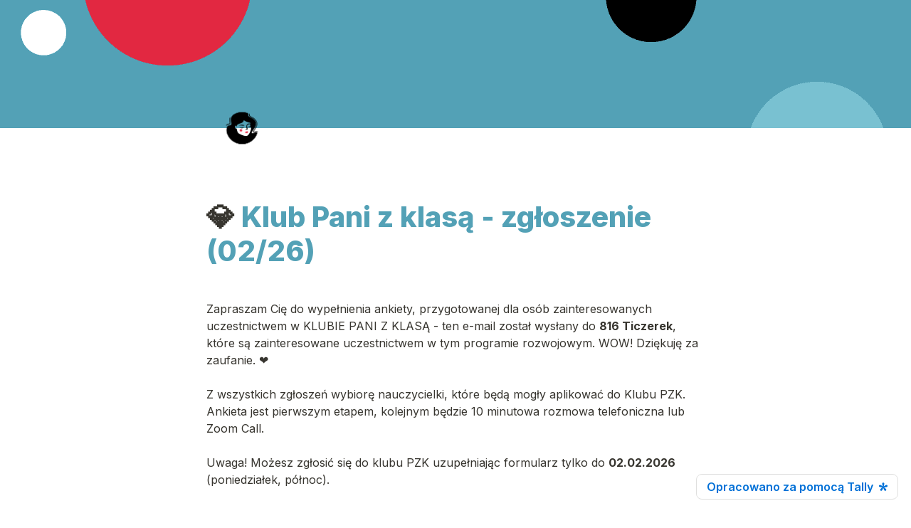

--- FILE ---
content_type: text/html; charset=utf-8
request_url: https://tally.so/r/wMDQp8
body_size: 18096
content:
<!DOCTYPE html><html lang="pl" translate="yes" data-sentry-element="Html" data-sentry-component="MyDocument" data-sentry-source-file="_document.tsx"><head data-sentry-element="Head" data-sentry-source-file="_document.tsx"><meta charSet="utf-8" data-next-head=""/><meta name="viewport" content="width=device-width, initial-scale=1.0, minimum-scale=1.0" data-sentry-element="meta" data-sentry-source-file="_head.tsx" data-next-head=""/><title data-next-head="">💎 Klub Pani z klasą - zgłoszenie (02/26)</title><meta name="description" content="Opracowano za pomocą Tally, najprostszej metody tworzenia formularzy." data-next-head=""/><meta content="noindex,nofollow" name="robots" data-next-head=""/><link rel="canonical" href="https://tally.so/r/wMDQp8" data-next-head=""/><link rel="shortcut icon" type="image/png" href="https://tally.so/tally-square.png" data-next-head=""/><link rel="alternate icon" type="image/png" href="https://tally.so/favicon.png" data-next-head=""/><link rel="icon" type="image/svg+xml" href="https://tally.so/favicon.svg" data-next-head=""/><link rel="icon" type="image/x-icon" href="https://tally.so/favicon.ico" data-next-head=""/><meta property="og:type" content="website" data-sentry-element="meta" data-sentry-source-file="_head.tsx" data-next-head=""/><meta property="og:site_name" content="Tally Forms" data-sentry-element="meta" data-sentry-source-file="_head.tsx" data-next-head=""/><meta property="og:url" content="https://tally.so/r/wMDQp8" data-sentry-element="meta" data-sentry-source-file="_head.tsx" data-next-head=""/><meta name="title" property="og:title" content="💎 Klub Pani z klasą - zgłoszenie (02/26)" data-sentry-element="meta" data-sentry-source-file="_head.tsx" data-next-head=""/><meta property="og:description" content="Opracowano za pomocą Tally, najprostszej metody tworzenia formularzy." data-next-head=""/><meta name="image" property="og:image" content="https://storage.tally.so/d084bac6-f704-4281-a5d4-0e1278e077ec/PASEK-COVER-PHOTOKlub-PZK-01-01.png" data-sentry-element="meta" data-sentry-source-file="_head.tsx" data-next-head=""/><meta name="twitter:card" content="summary_large_image" data-sentry-element="meta" data-sentry-source-file="_head.tsx" data-next-head=""/><meta name="twitter:site" content="@TallyForms" data-sentry-element="meta" data-sentry-source-file="_head.tsx" data-next-head=""/><meta name="twitter:title" content="💎 Klub Pani z klasą - zgłoszenie (02/26)" data-sentry-element="meta" data-sentry-source-file="_head.tsx" data-next-head=""/><meta name="twitter:description" content="Opracowano za pomocą Tally, najprostszej metody tworzenia formularzy." data-next-head=""/><meta name="twitter:image" content="https://storage.tally.so/d084bac6-f704-4281-a5d4-0e1278e077ec/PASEK-COVER-PHOTOKlub-PZK-01-01.png" data-sentry-element="meta" data-sentry-source-file="_head.tsx" data-next-head=""/><link rel="alternate" type="application/json+oembed" href="https://api.tally.so/oembed?url=https%3A%2F%2Ftally.so%2Fr%2FwMDQp8&amp;format=json" title="💎 Klub Pani z klasą - zgłoszenie (02/26)" data-next-head=""/><link rel="preload" href="/_next/static/media/e4af272ccee01ff0-s.p.woff2" as="font" type="font/woff2" crossorigin="anonymous" data-next-font="size-adjust"/><link rel="preload" href="/_next/static/css/795d6e0767877968.css" as="style"/><script noModule="" data-next-head="">window.location.href = "https://tally.so/browser-not-supported.html";</script><link rel="stylesheet" href="/_next/static/css/795d6e0767877968.css" data-n-g=""/><noscript data-n-css=""></noscript><script defer="" noModule="" src="/_next/static/chunks/polyfills-42372ed130431b0a.js"></script><script src="/_next/static/chunks/webpack-4016c272cbffa872.js" defer=""></script><script src="/_next/static/chunks/framework-614321e302b536ed.js" defer=""></script><script src="/_next/static/chunks/main-160c87d4f09a7d24.js" defer=""></script><script src="/_next/static/chunks/pages/_app-135f09b6cb99b200.js" defer=""></script><script src="/_next/static/chunks/61202-bd92c842828c11fb.js" defer=""></script><script src="/_next/static/chunks/66170-1615bdf14fe0f8af.js" defer=""></script><script src="/_next/static/chunks/70790-9b7f9882c5a779d6.js" defer=""></script><script src="/_next/static/chunks/50525-d9ec8f9b8e69566f.js" defer=""></script><script src="/_next/static/chunks/2027-3233afaed7ed81c8.js" defer=""></script><script src="/_next/static/chunks/41716-ddcad11d6bd4e2ad.js" defer=""></script><script src="/_next/static/chunks/20596-42788802cde5a64e.js" defer=""></script><script src="/_next/static/chunks/79818-f252b4740d55bc5e.js" defer=""></script><script src="/_next/static/chunks/30128-673339cdbf8d5cb4.js" defer=""></script><script src="/_next/static/chunks/83093-0430f1a7b69e18e1.js" defer=""></script><script src="/_next/static/chunks/368-997be7dd09d5b735.js" defer=""></script><script src="/_next/static/chunks/35550-2e9366af806ccfd4.js" defer=""></script><script src="/_next/static/chunks/15761-f9aca1658b6ba7c1.js" defer=""></script><script src="/_next/static/chunks/25288-3881c089b866fb33.js" defer=""></script><script src="/_next/static/chunks/pages/r/%5Bid%5D-1b445da8ae0dc40d.js" defer=""></script><script src="/_next/static/6iXIFbRdxzRpH8LjCAviE/_buildManifest.js" defer=""></script><script src="/_next/static/6iXIFbRdxzRpH8LjCAviE/_ssgManifest.js" defer=""></script><style data-styled="" data-styled-version="6.1.24">.leDWoT{animation:bqrFYP 1.618s linear infinite;transform-origin:center;transform:translateZ(0);width:1.2em;height:1.2em;font-size:inherit;}/*!sc*/
data-styled.g1[id="sc-500dd495-0"]{content:"leDWoT,"}/*!sc*/
.ewjlOt{display:inline-flex;flex-shrink:0;align-items:center;justify-content:center;vertical-align:middle;transition:opacity 100ms ease-in-out,color 100ms ease-in-out;font-weight:600;transform:translateZ(0);}/*!sc*/
data-styled.g4[id="sc-a7ae6819-2"]{content:"ewjlOt,"}/*!sc*/
.dkgEvT{font-style:normal;}/*!sc*/
.dkgEvT svg{width:1.2em;height:1.2em;}/*!sc*/
data-styled.g5[id="sc-a7ae6819-3"]{content:"dkgEvT,"}/*!sc*/
.fkYylP{position:absolute;right:0;left:0;bottom:0;top:0;gap:0;opacity:0;pointer-events:none;transform:translateZ(0);}/*!sc*/
data-styled.g6[id="sc-a7ae6819-4"]{content:"fkYylP,"}/*!sc*/
.hgxBUi{position:relative;cursor:pointer;transition:background-color 100ms ease-in-out,border-color 100ms ease-in-out,outline 100ms ease-in-out;line-height:1;display:inline-flex;flex-shrink:0;align-items:center;justify-content:center;text-align:center;vertical-align:middle;text-decoration:none;overflow:hidden;transform:translateZ(0);border:0;outline:none;outline-offset:-1px;height:36px;font-size:15px;border-radius:8px;padding:0 0.9em;gap:0.5em;background:#000000;}/*!sc*/
.hgxBUi:focus,.hgxBUi:focus-visible{outline:4px solid rgba(58, 152, 255, 0.36);}/*!sc*/
.hgxBUi>.sc-a7ae6819-3:first-of-type:first-child{margin-left:-0.15em;margin-right:-0.1em;}/*!sc*/
.hgxBUi>.sc-a7ae6819-3:last-of-type:not(:first-child){margin-right:-0.15em;margin-left:-0.1em;}/*!sc*/
.hgxBUi>.sc-a7ae6819-3:nth-last-child(2):first-child,.hgxBUi>.sc-a7ae6819-3:nth-child(2):last-child{margin-left:-0.3em;margin-right:-0.3em;}/*!sc*/
.hgxBUi>.sc-a7ae6819-2{gap:0.5em;}/*!sc*/
.hgxBUi .sc-a7ae6819-2{color:#FFFFFF;}/*!sc*/
.hgxBUi:hover:not([disabled]){background:#37352F;}/*!sc*/
data-styled.g7[id="sc-a7ae6819-5"]{content:"hgxBUi,"}/*!sc*/
.gNmpbA{font-size:2.5rem;font-weight:800;line-height:1.2;padding-bottom:2.5rem;margin:0;}/*!sc*/
@media (max-width:758px){.gNmpbA{padding-bottom:2rem;font-size:2rem;}}/*!sc*/
data-styled.g192[id="sc-9bd97dab-0"]{content:"gNmpbA,"}/*!sc*/
.iyRNrS{position:relative;display:inline-flex;padding-top:1.25rem;padding-bottom:0.625rem;}/*!sc*/
.iyRNrS.required-indicator-position-fallback .tally-required-indicator{position:relative;left:auto;right:auto;margin-left:5px;}/*!sc*/
.iyRNrS.required-indicator-position-fallback h3{padding-right:0px;}/*!sc*/
data-styled.g194[id="sc-4c27ffe1-1"]{content:"iyRNrS,"}/*!sc*/
.iiuuBO{margin:0;font-size:1.5rem;font-weight:600;line-height:1.25;}/*!sc*/
@media (max-width:758px){.iiuuBO{font-size:1.25rem;}}/*!sc*/
data-styled.g196[id="sc-4c27ffe1-3"]{content:"iiuuBO,"}/*!sc*/
.bzSPnU{width:100%;max-width:700px;margin:0 auto;}/*!sc*/
@media (max-width:758px){.bzSPnU{max-width:500px;max-width:min(700px,calc(100vw - 2 * 25px));}}/*!sc*/
data-styled.g202[id="sc-a1632dc4-1"]{content:"bzSPnU,"}/*!sc*/
.kFZfQP{width:100%;max-width:700px;margin:0 auto;}/*!sc*/
@media (max-width:758px){.kFZfQP{max-width:500px;max-width:min(700px,calc(100vw - 2 * 25px));}}/*!sc*/
data-styled.g203[id="sc-a1632dc4-2"]{content:"kFZfQP,"}/*!sc*/
.dLVIHx{line-height:1.5;min-height:35px;padding-top:3px;padding-bottom:calc(3px + 5px);}/*!sc*/
data-styled.g211[id="sc-1a5a54bd-0"]{content:"dLVIHx,"}/*!sc*/
.hGLLZo a:not(.unstyled){color:#0070D7;cursor:pointer;border-bottom:1px solid #0070D7;text-decoration:none;font-weight:500;}/*!sc*/
@media (hover: hover){.hGLLZo a:not(.unstyled):hover{color:#0066d6;border-bottom:1px solid #0066d6;}}/*!sc*/
.hGLLZo span.mention:empty{border-bottom:2px solid #bbbab8;}/*!sc*/
.hGLLZo span.mention:empty::before{content:'                    ';}/*!sc*/
data-styled.g232[id="sc-8ffe308f-0"]{content:"hGLLZo,"}/*!sc*/
.kZgBDR{padding:1px 0;white-space:pre-wrap;word-break:break-word;}/*!sc*/
.kZgBDR:empty{padding:0;}/*!sc*/
data-styled.g235[id="sc-8ffe308f-3"]{content:"kZgBDR,"}/*!sc*/
.fOUgvB{position:relative;z-index:1;}/*!sc*/
data-styled.g236[id="sc-9024e1a4-0"]{content:"fOUgvB,"}/*!sc*/
.hwPoxT{display:block;object-fit:cover;object-position:center 50%;width:100%;height:25vh;}/*!sc*/
data-styled.g237[id="sc-9024e1a4-1"]{content:"hwPoxT,"}/*!sc*/
.hfXcTx{position:relative;z-index:2;}/*!sc*/
.hfXcTx img{display:block;width:100px;height:100px;margin-top:-50px;object-fit:cover;border-radius:50%;}/*!sc*/
data-styled.g239[id="sc-babf4446-1"]{content:"hfXcTx,"}/*!sc*/
.dDbLsu{display:flex;justify-content:space-between;margin:10px 0;}/*!sc*/
.dDbLsu button:nth-child(2),.dDbLsu .tally-powered{margin-left:10px;}/*!sc*/
.dDbLsu >div{display:flex;min-width:0;}/*!sc*/
data-styled.g249[id="sc-325cf3c1-3"]{content:"dDbLsu,"}/*!sc*/
.kfdWUB{flex:1;display:flex;flex-direction:column;margin-top:150px;margin-bottom:50px;margin-top:50px;}/*!sc*/
.kfdWUB progress{position:absolute;left:-10000px;top:auto;width:1px;height:1px;overflow:hidden;}/*!sc*/
.kfdWUB .sc-325cf3c1-2 button{background:none!important;padding:0;}/*!sc*/
@media (hover:hover){.kfdWUB .sc-325cf3c1-2 button:hover{background:none!important;}}/*!sc*/
.kfdWUB .tally-context-menu{font-family:var(--font-family),sans-serif;}/*!sc*/
.kfdWUB.tally-ranking-option-dragging .tally-ranking-option-dropzone{display:block;}/*!sc*/
@media (max-width: 758px){.kfdWUB{margin-top:50px;}}/*!sc*/
data-styled.g250[id="sc-325cf3c1-4"]{content:"kfdWUB,"}/*!sc*/
.cQWYKF{display:flex;background:#ffffff;direction:ltr;overflow-x:hidden;}/*!sc*/
data-styled.g540[id="sc-83c2932-0"]{content:"cQWYKF,"}/*!sc*/
.iEvrKf{display:flex;flex-direction:column;width:100%;height:auto;min-height:100vh;}/*!sc*/
data-styled.g541[id="sc-83c2932-1"]{content:"iEvrKf,"}/*!sc*/
html{line-height:1.15;-webkit-text-size-adjust:100%;}/*!sc*/
body{margin:0;}/*!sc*/
main{display:block;}/*!sc*/
h1{font-size:2em;margin:0.67em 0;}/*!sc*/
hr{box-sizing:content-box;height:0;overflow:visible;}/*!sc*/
pre{font-family:monospace,monospace;font-size:1em;}/*!sc*/
a{background-color:transparent;}/*!sc*/
abbr[title]{border-bottom:none;text-decoration:underline;text-decoration:underline dotted;}/*!sc*/
b,strong{font-weight:bolder;}/*!sc*/
code,kbd,samp{font-family:monospace,monospace;font-size:1em;}/*!sc*/
small{font-size:80%;}/*!sc*/
sub,sup{font-size:75%;line-height:0;position:relative;vertical-align:baseline;}/*!sc*/
sub{bottom:-0.25em;}/*!sc*/
sup{top:-0.5em;}/*!sc*/
img{border-style:none;}/*!sc*/
button,input,optgroup,select,textarea{font-family:inherit;font-size:100%;line-height:1.15;margin:0;}/*!sc*/
button,input{overflow:visible;}/*!sc*/
button,select{text-transform:none;}/*!sc*/
button,[type='button'],[type='reset'],[type='submit']{-webkit-appearance:button;}/*!sc*/
button{border-style:none;padding:0;}/*!sc*/
fieldset{padding:0.35em 0.75em 0.625em;}/*!sc*/
legend{box-sizing:border-box;color:inherit;display:table;max-width:100%;padding:0;white-space:normal;}/*!sc*/
progress{vertical-align:baseline;}/*!sc*/
textarea{overflow:auto;}/*!sc*/
[type='checkbox'],[type='radio']{box-sizing:border-box;padding:0;}/*!sc*/
[type='number']::-webkit-inner-spin-button,[type='number']::-webkit-outer-spin-button{height:auto;}/*!sc*/
[type='search']{-webkit-appearance:textfield;outline-offset:-2px;}/*!sc*/
[type='search']::-webkit-search-decoration{-webkit-appearance:none;}/*!sc*/
::-webkit-file-upload-button{-webkit-appearance:button;font:inherit;}/*!sc*/
details{display:block;}/*!sc*/
summary{display:list-item;}/*!sc*/
template{display:none;}/*!sc*/
[hidden]{display:none;}/*!sc*/
html{box-sizing:border-box;text-rendering:optimizelegibility;text-size-adjust:100%;-webkit-font-smoothing:antialiased;-moz-osx-font-smoothing:grayscale;color:#37352F;font-size:16px;}/*!sc*/
body{--font-family:'Inter','Inter Fallback';font-family:var(--font-family),sans-serif;font-size:16px;}/*!sc*/
*,*:before,*:after{box-sizing:inherit;padding:0;margin:0;}/*!sc*/
[role='button'],input[type='submit'],input[type='reset'],input[type='button'],button{-webkit-box-sizing:border-box;-moz-box-sizing:border-box;box-sizing:border-box;}/*!sc*/
html,body,[id='__next']{height:100%;width:100%;}/*!sc*/
[id='__next']{height:auto;min-height:100%;}/*!sc*/
input,select,textarea{-webkit-appearance:none;}/*!sc*/
.selecto-selection{border:0!important;background:#0070D750!important;}/*!sc*/
data-styled.g1117[id="sc-global-kAQlSW1"]{content:"sc-global-kAQlSW1,"}/*!sc*/
@keyframes bqrFYP{0%{transform:rotate(0deg);}100%{transform:rotate(360deg);}}/*!sc*/
data-styled.g1118[id="sc-keyframes-bqrFYP"]{content:"bqrFYP,"}/*!sc*/
</style></head><body data-iframe-size="true"><link rel="preload" as="image" href="https://storage.tally.so/d084bac6-f704-4281-a5d4-0e1278e077ec/PASEK-COVER-PHOTOKlub-PZK-01-01.png"/><link rel="preload" as="image" href="https://storage.tally.so/55d88204-d204-4b87-a5c8-d0962bc6dfd0/Klub-PZK-Logo-2024-11.png"/><div id="__next"><div class="sc-83c2932-0 cQWYKF tally-app" data-sentry-element="Container" data-sentry-source-file="index.tsx"><main data-sentry-element="Content" data-sentry-source-file="index.tsx" class="sc-83c2932-1 iEvrKf"><div class="sc-9024e1a4-0 fOUgvB tally-form-cover" data-sentry-element="Container" data-sentry-component="FormRespondCover" data-sentry-source-file="index.tsx"><img src="https://storage.tally.so/d084bac6-f704-4281-a5d4-0e1278e077ec/PASEK-COVER-PHOTOKlub-PZK-01-01.png" alt="Form cover" data-sentry-element="CoverImg" data-sentry-source-file="index.tsx" class="sc-9024e1a4-1 hwPoxT"/></div><div class="sc-a1632dc4-1 sc-babf4446-1 bzSPnU hfXcTx tally-form-logo" data-sentry-element="RespondContainer" data-sentry-component="FormBuilderLogo" data-sentry-source-file="index.tsx"><img src="https://storage.tally.so/55d88204-d204-4b87-a5c8-d0962bc6dfd0/Klub-PZK-Logo-2024-11.png" alt="Form logo"/></div><section class="sc-a1632dc4-2 sc-325cf3c1-4 kFZfQP kfdWUB tally-page tally-page-1" data-sentry-element="Content" data-sentry-source-file="index.tsx"><form><progress max="7" value="1">Strona 1 z 7</progress><div data-sentry-element="Container" data-sentry-component="FormBlocks" data-sentry-source-file="index.tsx" class="sc-8ffe308f-0 hGLLZo"><div class="sc-8ffe308f-3 kZgBDR tally-block tally-block-form-title tally-block-26954760-391b-4bb3-9a41-8e4cbedb0896" data-block-type="FORM_TITLE" data-block-id="26954760-391b-4bb3-9a41-8e4cbedb0896" data-sentry-element="BlockContainer" data-sentry-component="renderBlock" data-sentry-source-file="index.tsx"><h1 data-sentry-element="Container" data-sentry-component="FormTitleBlock" data-sentry-source-file="index.tsx" class="sc-9bd97dab-0 gNmpbA">💎 <span style="tag: span; color: rgb(83, 161, 182);">Klub Pani z klasą - zgłoszenie (02/26)</span><span style="tag: span; color: rgb(39, 80, 174);"><br></span></h1></div><div class="sc-8ffe308f-3 kZgBDR tally-block tally-block-text tally-block-4a4d3a5d-fde6-462e-96df-136d5a37bf6e" data-block-type="TEXT" data-block-id="4a4d3a5d-fde6-462e-96df-136d5a37bf6e" data-sentry-element="BlockContainer" data-sentry-component="renderBlock" data-sentry-source-file="index.tsx"><div class="sc-1a5a54bd-0 dLVIHx tally-text" data-sentry-element="Container" data-sentry-component="TextBlock" data-sentry-source-file="index.tsx">Zapraszam Cię do wypełnienia ankiety, przygotowanej dla osób zainteresowanych uczestnictwem w KLUBIE PANI Z KLASĄ - ten e-mail został wysłany do <span style="tag: span; font-weight: bold;">816 Ticzerek</span>, które są zainteresowane uczestnictwem w tym programie rozwojowym. WOW! Dziękuję za zaufanie. ❤<div ><br></div><div >Z wszystkich zgłoszeń wybiorę nauczycielki, które będą mogły aplikować do Klubu PZK. Ankieta jest pierwszym etapem, kolejnym będzie 10 minutowa rozmowa telefoniczna lub Zoom Call.</div><div ><br></div><div >Uwaga! Możesz zgłosić się do klubu PZK uzupełniając formularz tylko do <span style="tag: span; font-weight: bold;">02</span><span style="tag: span; font-weight: bold;">.02.2026</span> (poniedziałek, północ).</div></div></div><div class="sc-8ffe308f-3 kZgBDR tally-block tally-block-heading-2 tally-block-41e47fa7-d0fd-45b5-8328-55bc282e5389" data-block-type="HEADING_2" data-block-id="41e47fa7-d0fd-45b5-8328-55bc282e5389" data-sentry-element="BlockContainer" data-sentry-component="renderBlock" data-sentry-source-file="index.tsx"><div data-sentry-element="Container" data-sentry-component="HeadingBlock" data-sentry-source-file="index.tsx" class="sc-4c27ffe1-0 gcggwQ"><div class="sc-4c27ffe1-1 iyRNrS title-content" data-sentry-element="ContentWrapper" data-sentry-source-file="index.tsx"><h2 data-sentry-element="Content" data-sentry-source-file="index.tsx" class="sc-4c27ffe1-3 iiuuBO"><span style="tag: span; color: rgb(83, 161, 182);">Sprawdź, czy możesz aplikować do klubu PZK?</span></h2></div></div></div><div class="sc-8ffe308f-3 kZgBDR tally-block tally-block-text tally-block-3944c9b3-5ee4-47f1-9761-9f7121c65929" data-block-type="TEXT" data-block-id="3944c9b3-5ee4-47f1-9761-9f7121c65929" data-sentry-element="BlockContainer" data-sentry-component="renderBlock" data-sentry-source-file="index.tsx"><div class="sc-1a5a54bd-0 dLVIHx tally-text" data-sentry-element="Container" data-sentry-component="TextBlock" data-sentry-source-file="index.tsx">Możesz aplikować do klubu PZK tylko, jeśli na wszystkie poniższych pytań odpowiesz twierdząco:<div >1. Czy jesteś chętna do dzielenia się swoim doświadczeniem i pomysłami?</div><div >2. Cieszy Cię sukces koleżanek? Czy potrafisz je wspierać i motywować?

<span style="tag: span; font-style: italic;"><span style="tag: span; color: rgb(136, 136, 136);">No chyba, że... nie jesteś absolwentką szkoleń ale zaskoczysz mnie w formularzu - wszechświat nie zna słowa nie, wszystko w Twoich rękach.</span></span>

<span style="tag: span; font-weight: bold;"><span style="tag: span; color: rgb(83, 161, 182);">Uwaga!</span></span> Tylko niektóre z pytań są obowiązkowe, oznaczone są małą gwiazdką (*)</div></div></div></div><div class="sc-325cf3c1-3 dDbLsu tally-submit-button"><div><button type="submit" tabindex="0" class="sc-a7ae6819-5 hgxBUi"><span class="sc-a7ae6819-2 ewjlOt">Uzupełniam formularz zgłoszeniowy</span><i aria-hidden="true" class="sc-a7ae6819-2 sc-a7ae6819-3 ewjlOt dkgEvT"><svg xmlns="http://www.w3.org/2000/svg" width="24" height="24" viewBox="0 0 24 24" fill="none" stroke="currentColor" stroke-width="2" stroke-linecap="round" stroke-linejoin="round" class="lucide lucide-arrow-right" aria-hidden="true"><path d="M5 12h14"></path><path d="m12 5 7 7-7 7"></path></svg></i><span aria-hidden="true" class="sc-a7ae6819-2 sc-a7ae6819-4 ewjlOt fkYylP"><svg xmlns="http://www.w3.org/2000/svg" width="24" height="24" viewBox="0 0 24 24" fill="none" stroke="currentColor" stroke-width="2" stroke-linecap="round" stroke-linejoin="round" class="lucide lucide-loader sc-500dd495-0 leDWoT activity-indicator" aria-hidden="true" data-sentry-element="Loader" data-sentry-component="ActivityIndicator" data-sentry-source-file="index.tsx"><path d="M12 2v4"></path><path d="m16.2 7.8 2.9-2.9"></path><path d="M18 12h4"></path><path d="m16.2 16.2 2.9 2.9"></path><path d="M12 18v4"></path><path d="m4.9 19.1 2.9-2.9"></path><path d="M2 12h4"></path><path d="m4.9 4.9 2.9 2.9"></path></svg></span></button></div><div></div></div></form></section></main></div></div><script id="__NEXT_DATA__" type="application/json">{"props":{"pageProps":{"translations":{"label.required":"Wymagane","label.submit":"Wyślij","label.next":"Dalej","label.your-email":"Twój email","label.cardholder-name":"Nazwa na karcie","label.loading":"Ładowanie...","label.pay":"Zapłać","label.uploading":"Wysyłanie...","error.title":"Ups, coś jest nie tak!","label.back":"Powrót","label.signature":"Podpis","label.hour":"Godzina","label.minutes":"Minuty","label.clear":"Oczyścić","label.country":"Kraj","label.delete":"Usuwać","label.image":"Obraz","label.audio":"Audio","label.video":"Wideo","label.password":"Hasło","label.continue":"Kontynuuj","label.find-option":"Znajdź opcję","label.verify":"Zweryfikuj","label.verification-code":"Kod weryfikacyjny","error.description":"Poczekaj chwilę i spróbuj ponownie. Jeśli błąd będzie się powtarzać, skontaktuj się z nami.","error.button":"Odśwież stronę","error.404.title":"Ups, nie udało się znaleźć strony!","error.404.description":"Ta strona nie istnieje. Jeśli sądzisz, że coś poszło nie tak, skontaktuj się z nami.","error.404.button":"Powrót do strony głównej","form.error.REQUIRED":"Podaj prawidłową wartość","form.error.PAYMENT_REQUIRED":"Aby kontynuować, musisz dokończyć płatność","form.error.SHOULD_BE_VALID_VALUE":"Podaj prawidłową wartość","form.error.SHOULD_BE_VALID_FORMAT":"Podaj prawidłową wartość","form.error.SHOULD_BE_EMAIL":"Podaj prawidłowy adres e-mail","form.error.SHOULD_BE_PHONE_NUMBER":"Proszę wpisać poprawny numer telefonu","form.error.SHOULD_BE_URL":"Podaj prawidłową stronę internetową","form.error.SHOULD_BE_DOMAIN_HOST":"Podaj prawidłowego usługodawcę hostingowego. np. przykład.com, ankieta.przykład.com","form.error.SHOULD_BE_MIN_CHARS":"Wartość powinna zawierać minimalnie tyle znaków: {{constraint}}","form.error.SHOULD_BE_MAX_CHARS":"Wartość powinna zawierać maksymalnie tyle znaków: {{constraint}}","form.error.SHOULD_BE_MIN_NUMBER":"Liczba powinna wynosić minimum {{constraint}}","form.error.SHOULD_BE_MAX_NUMBER":"Liczba powinna wynosić maksimum {{constraint}}","form.error.SHOULD_BE_BETWEEN_NUMBERS":"Liczba powinna być z przedziału {{constraint.0}}-{{constraint.1}}","form.error.SHOULD_BE_BEFORE_DATE":"Data powinna być przed {{constraint}}","form.error.SHOULD_BE_AFTER_DATE":"Data powinna być po {{constraint}}","form.error.SHOULD_BE_BETWEEN_DATES":"Data powinna być pomiędzy {{constraint.0}} - {{constraint.1}}","form.error.SHOULD_BE_ONE_OF_SPECIFIC_DATES":"Data powinna być jedną z określonych dat","form.error.SHOULD_HAVE_MIN_ARRAY_LENGTH":"Wymagane minimum {{constraint}}","form.error.SHOULD_HAVE_MAX_ARRAY_LENGTH":"Wymagane maksimum {{constraint}}","form.error.SHOULD_SOLVE_CAPTCHA":"Aby kontynuować, musisz dokończyć Captcha","form.error.OPTION_REQUIRED":"Proszę wybrać opcję","form.error.VALUE_REQUIRED":"Proszę wybrać wartość","form.error.SIGNATURE_REQUIRED":"Proszę podpisać","form.error.FILE_REQUIRED":"Prześlij plik","form.error.RANKING_REQUIRED":"Proszę uszeregować wszystkie opcje","form.error.PAYMENT_MINIMUM_AMOUNT":"Płatności poniżej {{prefix}}{{amount}}{{suffix}} nie mogą zostać przetworzone","form.error.SHOULD_FINISH_UPLOAD":"Poczekaj na przesłanie wszystkich plików","form.error.MATRIX_REQUIRED":"Wybierz opcję z każdego wiersza","form.error.EMAIL_VERIFICATION_REQUIRED":"Proszę zweryfikować adres e-mail","title.form":"Formularz - Tally","error.GENERAL":"Coś poszło nie tak, spróbuj ponownie. Jeśli to nie pomoże, skontaktuj się z nami pod hello@tally.so.","error.NETWORK_ERROR":"Uh oh, we couldn't reach the server. Please try again, if the error persists contact us hello@tally.so.","description.respond":"Opracowano za pomocą Tally, najprostszej metody tworzenia formularzy.","form-builder.file-upload.title":"Kliknij, aby wybrać plik lub przeciągnij go tutaj.","form-builder.file-upload.description":"Ograniczenie rozmiaru: {{size}} {{unit}}","form-builder.file-upload.add-multiple":"Wyślij kolejny plik","form-builder.file-upload.file-too-large-error":"Wybrany plik przekracza limit pliku {{size}} {{unit}}","form-builder.file-upload.KB":"Kilobajt","form-builder.file-upload.MB":"Megabajt","form-builder.file-upload.GB":"Gigabajt","form-builder.file-upload.accepted-file-types":"Akceptuje pliki {{types}}","stripe.connect-paid.title":"Płatność otrzymana","form-respond.unlock-form.title":"Wymagane uwierzytelnienie","form-respond.unlock-form.description":"Ta strona jest chroniona.","form-respond.unlock-form.wrong-password":"Podane hasło nie zostało zaakceptowane.","form-respond.verify-email.verification-code-sent":"Kod weryfikacyjny został wysłany na Twoją skrzynkę odbiorczą.","form-respond.verify-email.no-code-received_one":"Nie otrzymałeś kodu? Wyślij ponownie za 1 sekundę.","form-respond.verify-email.no-code-received_other":"Nie otrzymałeś kodu? Wyślij ponownie za {{count}} sekund.","form-respond.verify-email.no-code-received_zero":"Nie otrzymałeś kodu? \u003c0\u003eWyślij ponownie\u003c/0\u003e.","form-respond.verify-email.error.REQUEST_CODE_ERROR":"Nie można poprosić o kod weryfikacyjny. Spróbuj ponownie później.","form-respond.verify-email.error.INVALID_CODE":"Wprowadzony kod jest nieprawidłowy. Spróbuj ponownie.","form-respond.verify-email.error.VALIDATE_CODE_ERROR":"Nie można zweryfikować kodu. Spróbuj ponownie później.","form-respond.thank-you-page.title":"Dziękujemy za wypełnienie tego formularza!","form-respond.thank-you-page.description":"Opracowano za pomocą Tally, najprostszej metody tworzenia formularzy za darmo.","form-respond.thank-you-page.create-button":"Utwórz własny formularz","form-respond.powered-by-tally":"Utworzono za pomocą Tally","form-respond.made-with-tally":"Opracowano za pomocą Tally","form-respond.made-with-tally-icon":"Opracowano za pomocą \u003cicon/\u003e Tally","form-respond.progress":"Strona {{page}} z {{pages}}","form-respond.rating":"Gwiazdki: {{value}}","form-respond.closed.title":"Ten formularz jest teraz zamknięty","form-respond.closed.description":"Formularz nie może obecnie przyjmować nowych odpowiedzi.","form-respond.not-submitted-data-warning":"Czy na pewno chcesz opuścić tę stronę?","form-respond.multi-select.empty-results":"Brak wyników","form-respond.pay-disclaimer":"Twoja karta kredytowa zostanie obciążona, gdy klikniesz przycisk “{{buttonText}}”.\u003cbr/\u003ePłatność jest obsługiwana przez Stripe.","form-respond.other-option-input":"Wpisz swoją odpowiedź","form-respond.unique-submission-conflict.title":"Wysłanie formularza nie zostało zaakceptowane","form-respond.unique-submission-conflict.description":"Wygląda na to, że już wypełniłeś ten formularz. Aby zapobiec duplikatom, dozwolone jest tylko jedno zgłoszenie na respondenta.","form-builder.wallet-connect.email-option":"Opcja e-mail","form-builder.wallet-connect.social-option":"Opcje społecznościowe","form-builder.wallet-connect.caip-format":"Format adresu CAIP-2","form-respond.wallet-connect.connect":"Połącz portfel","form-respond.wallet-connect.disconnect":"Odłącz portfel","form-respond.wallet-connect.error.REQUIRED":"Proszę połączyć portfel, aby kontynuować","email.unsubscribe.title":"Pomyślnie anulowano subskrypcję, możesz teraz zamknąć to okno","email.input-verify.subject":"Zweryfikuj swój adres e-mail","email.input-verify.preheader":"Wprowadź ten 6-cyfrowy kod w swojej przeglądarce","email.input-verify.title":"Twój kod weryfikacyjny","email.input-verify.text.0":"Aby potwierdzić, że ten adres e-mail należy do Ciebie, użyj tego kodu:","email.input-verify.text.1":"Ten kod wygaśnie godzinę po wysłaniu tego e-maila. Jeśli nie złożyłeś tego żądania, możesz zignorować tę wiadomość.","json.countries":"{\"AD\":\"Andora\",\"AE\":\"Zjednoczone Emiraty Arabskie\",\"AF\":\"Afganistan\",\"AG\":\"Antigua i Barbuda\",\"AI\":\"Anguilla\",\"AL\":\"Albania\",\"AM\":\"Armenia\",\"AO\":\"Angola\",\"AQ\":\"Antarktyda\",\"AR\":\"Argentyna\",\"AS\":\"Samoa Amerykańskie\",\"AT\":\"Austria\",\"AU\":\"Australia\",\"AW\":\"Aruba\",\"AX\":\"Wyspy Alandzkie\",\"AZ\":\"Azerbejdżan\",\"BA\":\"Bośnia i Hercegowina\",\"BB\":\"Barbados\",\"BD\":\"Bangladesz\",\"BE\":\"Belgia\",\"BF\":\"Burkina Faso\",\"BG\":\"Bułgaria\",\"BH\":\"Bahrajn\",\"BI\":\"Burundi\",\"BJ\":\"Benin\",\"BL\":\"Saint-Barthélemy\",\"BM\":\"Bermudy\",\"BN\":\"Brunei\",\"BO\":\"Boliwia\",\"BQ\":\"Bonaire, Sint-Eustatius i Saba\",\"BR\":\"Brazylia\",\"BS\":\"Bahamy\",\"BT\":\"Butan\",\"BV\":\"Wyspa Bouveta\",\"BW\":\"Botswana\",\"BY\":\"Białoruś\",\"BZ\":\"Belize\",\"CA\":\"Kanada\",\"CC\":\"Wyspy Kokosowe\",\"CD\":\"Demokratyczna Republika Konga\",\"CF\":\"Republika Środkowoafrykańska\",\"CG\":\"Kongo\",\"CH\":\"Szwajcaria\",\"CI\":\"Wybrzeże Kości Słoniowej\",\"CK\":\"Wyspy Cooka\",\"CL\":\"Chile\",\"CM\":\"Kamerun\",\"CN\":\"Chiny\",\"CO\":\"Kolumbia\",\"CR\":\"Kostaryka\",\"CU\":\"Kuba\",\"CV\":\"Republika Zielonego Przylądka\",\"CW\":\"Curaçao\",\"CX\":\"Wyspa Bożego Narodzenia\",\"CY\":\"Cypr\",\"CZ\":\"Czechy\",\"DE\":\"Niemcy\",\"DJ\":\"Dżibuti\",\"DK\":\"Dania\",\"DM\":\"Dominika\",\"DO\":\"Dominikana\",\"DZ\":\"Algieria\",\"EC\":\"Ekwador\",\"EE\":\"Estonia\",\"EG\":\"Egipt\",\"EH\":\"Sahara Zachodnia\",\"ER\":\"Erytrea\",\"ES\":\"Hiszpania\",\"ET\":\"Etiopia\",\"FI\":\"Finlandia\",\"FJ\":\"Fidżi\",\"FK\":\"Falklandy\",\"FM\":\"Mikronezja\",\"FO\":\"Wyspy Owcze\",\"FR\":\"Francja\",\"GA\":\"Gabon\",\"GB\":\"Wielka Brytania\",\"GD\":\"Grenada\",\"GE\":\"Gruzja\",\"GF\":\"Gujana Francuska\",\"GG\":\"Guernsey\",\"GH\":\"Ghana\",\"GI\":\"Gibraltar\",\"GL\":\"Grenlandia\",\"GM\":\"Gambia\",\"GN\":\"Gwinea\",\"GP\":\"Gwadelupa\",\"GQ\":\"Gwinea Równikowa\",\"GR\":\"Grecja\",\"GS\":\"Georgia Południowa i Sandwich Południowy\",\"GT\":\"Gwatemala\",\"GU\":\"Guam\",\"GW\":\"Gwinea Bissau\",\"GY\":\"Gujana\",\"HK\":\"Hongkong\",\"HM\":\"Wyspa Heard i Wyspy McDonalda\",\"HN\":\"Honduras\",\"HR\":\"Chorwacja\",\"HT\":\"Haiti\",\"HU\":\"Węgry\",\"ID\":\"Indonezja\",\"IE\":\"Irlandia\",\"IL\":\"Izrael\",\"IM\":\"Wyspa Man\",\"IN\":\"Indie\",\"IO\":\"Brytyjskie Terytorium Oceanu Indyjskiego\",\"IQ\":\"Irak\",\"IR\":\"Iran\",\"IS\":\"Islandia\",\"IT\":\"Włochy\",\"JE\":\"Jersey\",\"JM\":\"Jamajka\",\"JO\":\"Jordania\",\"JP\":\"Japonia\",\"KE\":\"Kenia\",\"KG\":\"Kirgistan\",\"KH\":\"Kambodża\",\"KI\":\"Kiribati\",\"KM\":\"Komory\",\"KN\":\"Saint Kitts i Nevis\",\"KP\":\"Korea Północna\",\"KR\":\"Korea Południowa\",\"KW\":\"Kuwejt\",\"KY\":\"Kajmany\",\"KZ\":\"Kazachstan\",\"LA\":\"Laos\",\"LB\":\"Liban\",\"LC\":\"Saint Lucia\",\"LI\":\"Liechtenstein\",\"LK\":\"Sri Lanka\",\"LR\":\"Liberia\",\"LS\":\"Lesotho\",\"LT\":\"Litwa\",\"LU\":\"Luksemburg\",\"LV\":\"Łotwa\",\"LY\":\"Libia\",\"MA\":\"Maroko\",\"MC\":\"Monako\",\"MD\":\"Mołdawia\",\"ME\":\"Czarnogóra\",\"MF\":\"Saint-Martin\",\"MG\":\"Madagaskar\",\"MH\":\"Wyspy Marshalla\",\"MK\":\"Macedonia Północna\",\"ML\":\"Mali\",\"MM\":\"Mjanma\",\"MN\":\"Mongolia\",\"MO\":\"Makau\",\"MP\":\"Mariany Północne\",\"MQ\":\"Martynika\",\"MR\":\"Mauretania\",\"MS\":\"Montserrat\",\"MT\":\"Malta\",\"MU\":\"Mauritius\",\"MV\":\"Malediwy\",\"MW\":\"Malawi\",\"MX\":\"Meksyk\",\"MY\":\"Malezja\",\"MZ\":\"Mozambik\",\"NA\":\"Namibia\",\"NC\":\"Nowa Kaledonia\",\"NE\":\"Niger\",\"NF\":\"Wyspa Norfolk\",\"NG\":\"Nigeria\",\"NI\":\"Nikaragua\",\"NL\":\"Holandia\",\"NO\":\"Norwegia\",\"NP\":\"Nepal\",\"NR\":\"Nauru\",\"NU\":\"Niue\",\"NZ\":\"Nowa Zelandia\",\"OM\":\"Oman\",\"PA\":\"Panama\",\"PE\":\"Peru\",\"PF\":\"Polinezja Francuska\",\"PG\":\"Papua-Nowa Gwinea\",\"PH\":\"Filipiny\",\"PK\":\"Pakistan\",\"PL\":\"Polska\",\"PM\":\"Saint-Pierre i Miquelon\",\"PN\":\"Pitcairn\",\"PR\":\"Portoryko\",\"PS\":\"Palestyna\",\"PT\":\"Portugalia\",\"PW\":\"Palau\",\"PY\":\"Paragwaj\",\"QA\":\"Katar\",\"RE\":\"Reunion\",\"RO\":\"Rumunia\",\"RS\":\"Serbia\",\"RU\":\"Rosja\",\"RW\":\"Rwanda\",\"SA\":\"Arabia Saudyjska\",\"SB\":\"Wyspy Salomona\",\"SC\":\"Seszele\",\"SD\":\"Sudan\",\"SE\":\"Szwecja\",\"SG\":\"Singapur\",\"SH\":\"Święta Helena\",\"SI\":\"Słowenia\",\"SJ\":\"Svalbard i Jan Mayen\",\"SK\":\"Słowacja\",\"SL\":\"Sierra Leone\",\"SM\":\"San Marino\",\"SN\":\"Senegal\",\"SO\":\"Somalia\",\"SR\":\"Surinam\",\"SS\":\"Sudan Południowy\",\"ST\":\"Wyspy Świętego Tomasza i Książęca\",\"SV\":\"Salwador\",\"SX\":\"Sint Maarten\",\"SY\":\"Syria\",\"SZ\":\"Eswatini\",\"TC\":\"Turks i Caicos\",\"TD\":\"Czad\",\"TF\":\"Francuskie Terytoria Południowe\",\"TG\":\"Togo\",\"TH\":\"Tajlandia\",\"TJ\":\"Tadżykistan\",\"TK\":\"Tokelau\",\"TL\":\"Timor Wschodni\",\"TM\":\"Turkmenistan\",\"TN\":\"Tunezja\",\"TO\":\"Tonga\",\"TR\":\"Turcja\",\"TT\":\"Trynidad i Tobago\",\"TV\":\"Tuvalu\",\"TW\":\"Tajwan\",\"TZ\":\"Tanzania\",\"UA\":\"Ukraina\",\"UG\":\"Uganda\",\"UM\":\"Dalekie Wyspy Mniejsze Stanów Zjednoczonych\",\"US\":\"Stany Zjednoczone\",\"UY\":\"Urugwaj\",\"UZ\":\"Uzbekistan\",\"VA\":\"Watykan\",\"VC\":\"Saint Vincent i Grenadyny\",\"VE\":\"Wenezuela\",\"VG\":\"Brytyjskie Wyspy Dziewicze\",\"VI\":\"Amerykańskie Wyspy Dziewicze\",\"VN\":\"Wietnam\",\"VU\":\"Vanuatu\",\"WF\":\"Wallis i Futuna\",\"WS\":\"Samoa\",\"XK\":\"Kosowo\",\"YE\":\"Jemen\",\"YT\":\"Majotta\",\"ZA\":\"Republika Południowej Afryki\",\"ZM\":\"Zambia\",\"ZW\":\"Zimbabwe\"}","json.date-locale":"{\"code\":\"pl\",\"format\":\"d MMM y\",\"months\":[\"styczeń\",\"luty\",\"marzec\",\"kwiecień\",\"maj\",\"czerwiec\",\"lipiec\",\"sierpień\",\"wrzesień\",\"październik\",\"listopad\",\"grudzień\"],\"monthsShort\":[\"sty\",\"lut\",\"mar\",\"kwi\",\"maj\",\"cze\",\"lip\",\"sie\",\"wrz\",\"paź\",\"lis\",\"gru\"],\"weekdays\":[\"niedziela\",\"poniedziałek\",\"wtorek\",\"środa\",\"czwartek\",\"piątek\",\"sobota\"],\"weekdaysShort\":[\"nie\",\"pon\",\"wto\",\"śro\",\"czw\",\"pią\",\"sob\"]}"},"country":"US","isRespondPage":true,"formId":"wMDQp8","workspaceId":"npovbw","name":"💎 Klub Pani z klasą - zgłoszenie (02/26)","blocks":[{"uuid":"26954760-391b-4bb3-9a41-8e4cbedb0896","type":"FORM_TITLE","groupUuid":"1051c86a-ebdf-4a1c-ad6c-66f50bf3db8e","groupType":"TEXT","payload":{"button":{"label":"Uzupełniam formularz zgłoszeniowy"},"logo":"https://storage.tally.so/55d88204-d204-4b87-a5c8-d0962bc6dfd0/Klub-PZK-Logo-2024-11.png","cover":"https://storage.tally.so/d084bac6-f704-4281-a5d4-0e1278e077ec/PASEK-COVER-PHOTOKlub-PZK-01-01.png","safeHTMLSchema":[["💎 "],["Klub Pani z klasą - zgłoszenie (02/26)",[["tag","span"],["color","rgb(83, 161, 182)"]]],[[["",[["tag","br"]]]],[["tag","span"],["color","rgb(39, 80, 174)"]]]],"title":"💎 Klub Pani z klasą - zgłoszenie (02/26)"}},{"uuid":"4a4d3a5d-fde6-462e-96df-136d5a37bf6e","type":"TEXT","groupUuid":"ee0a29a2-fb91-434c-977b-d434c59b5bf4","groupType":"TEXT","payload":{"safeHTMLSchema":[["Zapraszam Cię do wypełnienia ankiety, przygotowanej dla osób zainteresowanych uczestnictwem w KLUBIE PANI Z KLASĄ - ten e-mail został wysłany do "],["816 Ticzerek",[["tag","span"],["font-weight","bold"]]],[", które są zainteresowane uczestnictwem w tym programie rozwojowym. WOW! Dziękuję za zaufanie. ❤"],[[["",[["tag","br"]]]],[["tag","div"]]],["Z wszystkich zgłoszeń wybiorę nauczycielki, które będą mogły aplikować do Klubu PZK. Ankieta jest pierwszym etapem, kolejnym będzie 10 minutowa rozmowa telefoniczna lub Zoom Call.",[["tag","div"]]],[[["",[["tag","br"]]]],[["tag","div"]]],[[["Uwaga! Możesz zgłosić się do klubu PZK uzupełniając formularz tylko do "],["02",[["tag","span"],["font-weight","bold"]]],[".02.2026",[["tag","span"],["font-weight","bold"]]],[" (poniedziałek, północ)."]],[["tag","div"]]]]}},{"uuid":"41e47fa7-d0fd-45b5-8328-55bc282e5389","type":"HEADING_2","groupUuid":"675caa2f-8249-426e-b488-b5699e3b496d","groupType":"HEADING_2","payload":{"safeHTMLSchema":[["Sprawdź, czy możesz aplikować do klubu PZK?",[["tag","span"],["color","rgb(83, 161, 182)"]]]]}},{"uuid":"3944c9b3-5ee4-47f1-9761-9f7121c65929","type":"TEXT","groupUuid":"e7473e48-bba1-45ee-b0ae-d3b1edff22a0","groupType":"TEXT","payload":{"safeHTMLSchema":[["Możesz aplikować do klubu PZK tylko, jeśli na wszystkie poniższych pytań odpowiesz twierdząco:"],["1. Czy jesteś chętna do dzielenia się swoim doświadczeniem i pomysłami?",[["tag","div"]]],[[["2. Cieszy Cię sukces koleżanek? Czy potrafisz je wspierać i motywować?\n\n"],[[["No chyba, że... nie jesteś absolwentką szkoleń ale zaskoczysz mnie w formularzu - wszechświat nie zna słowa nie, wszystko w Twoich rękach.",[["tag","span"],["color","rgb(136, 136, 136)"]]]],[["tag","span"],["font-style","italic"]]],["\n\n"],[[["Uwaga!",[["tag","span"],["color","rgb(83, 161, 182)"]]]],[["tag","span"],["font-weight","bold"]]],[" Tylko niektóre z pytań są obowiązkowe, oznaczone są małą gwiazdką (*)"]],[["tag","div"]]]]}},{"uuid":"0f732d8c-4538-464c-bf03-ea05339a4e6e","type":"PAGE_BREAK","groupUuid":"49e63e23-35da-454d-8d98-72bb8dcb34c9","groupType":"PAGE_BREAK","payload":{"index":0,"isQualifiedForThankYouPage":false,"isThankYouPage":false,"isFirst":true,"isLast":false,"button":{"label":"Następne pytania"}}},{"uuid":"64166689-5f76-404f-b3b6-fe176348aa36","type":"HEADING_1","groupUuid":"4f0061eb-2fb7-4682-9e78-7d8f4694e717","groupType":"HEADING_1","payload":{"safeHTMLSchema":[["Formularz zgłoszeniowy KLUB PZK",[["tag","span"],["color","rgb(83, 161, 182)"]]]]}},{"uuid":"374e8c54-8861-47e3-82ee-b346ca4b38f5","type":"TITLE","groupUuid":"a077333c-cdbc-4fd4-ba16-5d48dc489974","groupType":"QUESTION","payload":{"safeHTMLSchema":[["Imię i nazwisko "]]}},{"uuid":"86373e4d-265e-47df-8de7-b4c98e624d9a","type":"INPUT_TEXT","groupUuid":"b5288ece-d096-4dba-bf33-8b000476df15","groupType":"INPUT_TEXT","payload":{"isRequired":true,"placeholder":""}},{"uuid":"ba082307-3e81-4c7d-8c4b-360e42c4e075","type":"TITLE","groupUuid":"e1b688ca-9550-459d-b457-2e52577b9ca0","groupType":"QUESTION","payload":{"safeHTMLSchema":[["Twój adres email"]]}},{"uuid":"40150892-3eb0-4bcc-b3d0-2faf5fdb2d7d","type":"INPUT_EMAIL","groupUuid":"3ddb3dfd-0b6f-4d22-b20f-e306b2d52fbd","groupType":"INPUT_EMAIL","payload":{"isRequired":true,"placeholder":""}},{"uuid":"e4db5ffd-3870-4705-a29e-69c3be6b177c","type":"TITLE","groupUuid":"7a0b48d6-3309-4303-8428-32e013a4832f","groupType":"QUESTION","payload":{"safeHTMLSchema":[["Twój numer telefonu"]]}},{"uuid":"9b9fce12-bbe4-471d-8c50-7a573c564b32","type":"INPUT_PHONE_NUMBER","groupUuid":"4efd9653-bff1-4477-93b5-756f6fd3453f","groupType":"INPUT_PHONE_NUMBER","payload":{"isRequired":true,"placeholder":""}},{"uuid":"e66c95f6-5aa8-4e36-8dd8-923eeb07da54","type":"TITLE","groupUuid":"c49d3543-d34b-45e2-ae31-ec0c87762079","groupType":"QUESTION","payload":{"safeHTMLSchema":[["Twoje szkolenia Pani z klasą"]]}},{"uuid":"a4612a5b-86a3-4582-9a3b-f2a03b646127","type":"TEXT","groupUuid":"aa18379c-3f34-4661-9d17-1a5a6af8e538","groupType":"TEXT","payload":{"safeHTMLSchema":[["Zaznacz szkolenia, w których brałaś udział. Udział w szkoleniach będzie weryfikowany, dlatego dopisz proszę w okienku kiedy i gdzie odbywało się wydarzenie, ułatwi mi to weryfikację.\n\nMożesz zaznaczyć kilka szkoleń."]]}},{"uuid":"fa3a280f-ea39-4834-aa47-5cae2b8dacab","type":"CHECKBOX","groupUuid":"23de9b2b-78d4-4c6c-9c7f-8bd93d9801e7","groupType":"CHECKBOXES","payload":{"index":0,"isRequired":false,"isFirst":true,"isLast":false,"text":"Let's play grammar KIDS"}},{"uuid":"f670afb6-2a23-4c97-8c91-17ba9f6c9864","type":"CHECKBOX","groupUuid":"23de9b2b-78d4-4c6c-9c7f-8bd93d9801e7","groupType":"CHECKBOXES","payload":{"isRequired":false,"index":1,"isFirst":false,"isLast":false,"text":"Let's play grammar TEENS"}},{"uuid":"feb0777d-9185-4821-94f5-9bd13dae2c28","type":"CHECKBOX","groupUuid":"23de9b2b-78d4-4c6c-9c7f-8bd93d9801e7","groupType":"CHECKBOXES","payload":{"isRequired":false,"index":2,"isFirst":false,"isLast":false,"text":"Let's visit London"}},{"uuid":"fd105199-be78-4014-b178-baa4518bca65","type":"CHECKBOX","groupUuid":"23de9b2b-78d4-4c6c-9c7f-8bd93d9801e7","groupType":"CHECKBOXES","payload":{"isRequired":false,"index":3,"isFirst":false,"isLast":false,"text":"Let's play with AI"}},{"uuid":"3172ea7b-474e-47c8-af8b-5390a5112944","type":"CHECKBOX","groupUuid":"23de9b2b-78d4-4c6c-9c7f-8bd93d9801e7","groupType":"CHECKBOXES","payload":{"isRequired":false,"index":4,"isFirst":false,"isLast":false,"text":"Jak zorganizować warsztaty językowe?"}},{"uuid":"952679cf-2f2a-432e-b77c-cd38ec5a6025","type":"CHECKBOX","groupUuid":"23de9b2b-78d4-4c6c-9c7f-8bd93d9801e7","groupType":"CHECKBOXES","payload":{"isRequired":false,"index":5,"isFirst":false,"isLast":false,"text":"Pen Pal Project"}},{"uuid":"6cb6058e-39e7-4973-aa96-cf77cde0b55b","type":"CHECKBOX","groupUuid":"23de9b2b-78d4-4c6c-9c7f-8bd93d9801e7","groupType":"CHECKBOXES","payload":{"isRequired":false,"index":6,"isFirst":false,"isLast":false,"text":"Uważność w edukacji"}},{"uuid":"0f99ac23-84f6-4848-980a-a5b136ba0de4","type":"CHECKBOX","groupUuid":"23de9b2b-78d4-4c6c-9c7f-8bd93d9801e7","groupType":"CHECKBOXES","payload":{"isRequired":false,"index":7,"isFirst":false,"isLast":false,"text":"Twoja praca - Twoje stawki."}},{"uuid":"6df32b87-1dbe-4c5c-8b7e-2416cea5410a","type":"CHECKBOX","groupUuid":"23de9b2b-78d4-4c6c-9c7f-8bd93d9801e7","groupType":"CHECKBOXES","payload":{"isRequired":false,"index":8,"isFirst":false,"isLast":true,"text":"Nie byłam jeszcze na Twoim szkoleniu"}},{"uuid":"6edd9834-b333-4df8-a525-19cc487b5a69","type":"TEXTAREA","groupUuid":"614e7c22-8068-447a-b5a4-dfb9cb570385","groupType":"TEXTAREA","payload":{"isRequired":false,"placeholder":""}},{"uuid":"0e67eda5-bba3-41f9-94d8-75691b6eac55","type":"PAGE_BREAK","groupUuid":"4040d831-a457-4786-82ae-f5df45e887d1","groupType":"PAGE_BREAK","payload":{"index":1,"isQualifiedForThankYouPage":false,"isThankYouPage":false,"isFirst":false,"isLast":false,"button":{"label":"Następne pytanie"}}},{"uuid":"13d147df-5695-4f1d-a9bb-05a202ff2f3e","type":"HEADING_2","groupUuid":"6af3275b-454b-48da-9c72-0ce759e9a7db","groupType":"HEADING_2","payload":{"safeHTMLSchema":[["Dlaczego chcesz dołączyć do Klubu PZK?",[["tag","span"],["color","rgb(83, 161, 182)"]]]]}},{"uuid":"aaa107d0-7925-4b9a-b626-83b8b49548e2","type":"TEXT","groupUuid":"980b8cf8-bee3-409f-87be-0256d4522e43","groupType":"TEXT","payload":{"safeHTMLSchema":[["To jest najważniejsze pytanie w całym formularzu.",[["tag","span"],["color","rgb(136, 136, 136)"]]]]}},{"uuid":"8d80e08d-0153-475d-ae9c-8fb1650d901d","type":"TEXTAREA","groupUuid":"4a969ad8-c43b-47fb-8725-7401ea02749a","groupType":"TEXTAREA","payload":{"isRequired":false,"placeholder":""}},{"uuid":"a01d9a8d-38e5-4376-8e61-576964740457","type":"TEXT","groupUuid":"082dc5a8-ffff-45a8-ab5c-7b668cfc41be","groupType":"TEXT","payload":{"safeHTMLSchema":[]}},{"uuid":"4721a287-951e-47e9-8ad4-db9f6e182cf5","type":"PAGE_BREAK","groupUuid":"64923e2f-d863-4ab5-b233-c9a823054513","groupType":"PAGE_BREAK","payload":{"index":2,"isQualifiedForThankYouPage":false,"isThankYouPage":false,"isFirst":false,"isLast":false,"button":{"label":"Następne pytanie"}}},{"uuid":"f10b254d-fc24-4abe-b2e6-c64abd845799","type":"HEADING_2","groupUuid":"c024919a-4620-485c-950b-ff675b2a6de6","groupType":"HEADING_2","payload":{"safeHTMLSchema":[["Co Twoim zdaniem powinno pojawić się w Klubie PZK?",[["tag","span"],["color","rgb(83, 161, 182)"]]]]}},{"uuid":"e9912236-48fb-4364-b623-b109382b9a75","type":"TEXT","groupUuid":"317c2bab-04ba-4756-8125-f667b8a3a82f","groupType":"TEXT","payload":{"safeHTMLSchema":[["Wszystkie pomysły mile widziane, nawet te najbardziej szalone!",[["tag","span"],["color","rgb(136, 136, 136)"]]]]}},{"uuid":"77ae0a43-d5a1-46d8-981d-ce3b18d08fd9","type":"TEXTAREA","groupUuid":"eb188a2b-944e-4677-9923-00faa89fbd2d","groupType":"TEXTAREA","payload":{"isRequired":false,"placeholder":""}},{"uuid":"bfd0ea31-033b-4eaf-ba2f-54eb09cdeea4","type":"DIVIDER","groupUuid":"7dfa947f-dbf4-42b3-8602-b191a2e837c2","groupType":"DIVIDER","payload":{}},{"uuid":"ebc81c4a-69e9-4bfa-ac24-a6f0b9b86ccd","type":"HEADING_2","groupUuid":"ea052751-41f5-4688-89cd-057cc2f05595","groupType":"HEADING_2","payload":{"safeHTMLSchema":[["Kogo zaprosić do Klubu PZK w roli \"eksperta/tki\"?",[["tag","span"],["color","rgb(83, 161, 182)"]]]]}},{"uuid":"30a8329a-3a72-476b-9d04-987086d43e36","type":"TEXTAREA","groupUuid":"74c6d9f3-5f39-4d33-bfa6-9ceaa7480182","groupType":"TEXTAREA","payload":{"isRequired":false,"placeholder":""}},{"uuid":"b5f427f0-ff03-420a-af3a-97e61335a614","type":"DIVIDER","groupUuid":"7208065c-3643-49ba-80cc-98a425217af1","groupType":"DIVIDER","payload":{}},{"uuid":"1017fac1-1b4a-4751-96a1-927ee9b54538","type":"HEADING_2","groupUuid":"80fdadfb-615f-4faf-b986-7085172ccfd9","groupType":"HEADING_2","payload":{"safeHTMLSchema":[["W jakich tematach/obszarach chciałabyś się rozwijać?",[["tag","span"],["color","rgb(83, 161, 182)"]]]]}},{"uuid":"7d1bf486-5c65-40c9-a8c6-472b3fcf1423","type":"TEXTAREA","groupUuid":"c26c96b8-bd45-4cf3-9681-ac9fc0f56650","groupType":"TEXTAREA","payload":{"isRequired":false,"placeholder":""}},{"uuid":"dc5a550a-37a7-4cbb-836e-dafee83f9993","type":"PAGE_BREAK","groupUuid":"980f8fed-12e0-4d4d-887e-4af5d4c0d60c","groupType":"PAGE_BREAK","payload":{"index":3,"isQualifiedForThankYouPage":false,"isThankYouPage":false,"isFirst":false,"isLast":false,"button":{"label":"Następne pytanie"}}},{"uuid":"21d3f357-3bb1-4d2e-b6de-682dea6e455c","type":"HEADING_2","groupUuid":"a9f44958-14a5-4d8d-87c5-6a8c17a014bc","groupType":"HEADING_2","payload":{"safeHTMLSchema":[["Czy jesteś już uczestniczką jakichś klubów? Jeśli tak to jakich? Co Ci się podoba tam najbardziej, co można by poprawić?",[["tag","span"],["color","rgb(83, 161, 182)"]]]]}},{"uuid":"1bebcf81-0805-4c81-9f7e-adf8cfc51041","type":"TEXTAREA","groupUuid":"f27075c2-ec71-4ba8-b453-d96245dbcb32","groupType":"TEXTAREA","payload":{"isRequired":false,"placeholder":""}},{"uuid":"dfb535f6-c455-4def-be7c-84cbe2337415","type":"DIVIDER","groupUuid":"92df9cc4-f7b4-4dcf-80e3-12c43eaf5575","groupType":"DIVIDER","payload":{}},{"uuid":"4786c33b-056e-4daa-8907-a33bef52974e","type":"HEADING_2","groupUuid":"ce7ff8eb-e221-481f-af08-5259c007babe","groupType":"HEADING_2","payload":{"safeHTMLSchema":[["Jakie masz PYTANIA dotyczące klubu Pani z klasą?",[["tag","span"],["color","rgb(83, 161, 182)"]]]]}},{"uuid":"7ee637c4-934d-4958-8229-1f00e2c12aa5","type":"TEXT","groupUuid":"62b9ccf3-d250-49a2-bb5f-f3ac03734ebe","groupType":"TEXT","payload":{"safeHTMLSchema":[["Odpowiem na Wasze pytania podczas spotkania na Zoomie, które odbędzie się dla Klubowiczek zakwalifikowanych do drugiego etapu rekrutacji. Spotkanie zaplanowane jest na"],[" 09.02.2026 (poniedziałek)",[["tag","span"],["font-weight","bold"]]],[" o godzinie 20:30 (link do Zooma prześlę w dniu wydarzenia, do wszystkich Ticzerek, które dostały się do drugiego etapu)."]]}},{"uuid":"7cedfece-d4eb-4daa-922a-7f4439480187","type":"TEXTAREA","groupUuid":"f8292817-6537-4c6b-88a5-ea1061cf571b","groupType":"TEXTAREA","payload":{"isRequired":false,"placeholder":""}},{"uuid":"b90b82fb-edf0-42d6-a7fb-72cbee44bade","type":"PAGE_BREAK","groupUuid":"eaff2a6a-21fe-4793-aa08-8e4f5f9b473f","groupType":"PAGE_BREAK","payload":{"index":4,"isQualifiedForThankYouPage":false,"isThankYouPage":false,"isFirst":false,"isLast":false,"button":{"label":"Następna strona"}}},{"uuid":"ff1b7452-4b2c-4599-b417-a59d26cfe812","type":"TITLE","groupUuid":"2a005b52-5e47-4eec-9997-95465e6dbd28","groupType":"QUESTION","payload":{"safeHTMLSchema":[["Czy chciałabyś mi coś przekazać?"],["Agnieszka chciałabym, żebyś wiedziała, że ...",[["tag","div"]]]]}},{"uuid":"92c8a76f-228d-49ee-acb3-52dbadabee14","type":"TEXTAREA","groupUuid":"41e6724d-f4c7-46d9-aac2-611e4cee4d4f","groupType":"TEXTAREA","payload":{"isRequired":false,"placeholder":""}},{"uuid":"df7803ee-17f8-43f1-99c0-18599b91c666","type":"PAGE_BREAK","groupUuid":"1395a7ed-d656-4823-bebb-b1e9bc0a6ab7","groupType":"PAGE_BREAK","payload":{"index":5,"isQualifiedForThankYouPage":true,"isThankYouPage":false,"isFirst":false,"isLast":true,"button":{"label":"Wyślij"}}},{"uuid":"171dd737-c35d-43fe-b066-60bb0730bf63","type":"TEXT","groupUuid":"1395a7ed-d656-4823-bebb-b1e9bc0a6ab7","groupType":"PAGE_BREAK","payload":{"safeHTMLSchema":[["Dziękuję za uzupełnienie ankiety!\n\nOd razu daję znać, że "],["06",[["tag","span"],["font-weight","bold"]]],[".02.2026 (piątek)",[["tag","span"],["font-weight","bold"]]],[" odzywała się tylko do wybranych osób, które wyraziły wstępne zainteresowanie udziałem w klubie uzupełniając tę ankietę. Postaram się na bieżąco informować Was o każdym kolejnym kroku na moim FB/IG."],["",[["tag","br"]]],[[["",[["tag","br"]]]],[["tag","div"]]],["Ściskam, Agnieszka Iwanicka PZK",[["tag","div"]]],[[["Kontakt: info@agnieszkaiwanicka.pl"],["\n"],["\n"],["❗"],["UWAGA! Aby wysłać wiadomość, koniecznie kliknij w button \"WYŚLIJ\".",[["font-weight","bold"],["background-color","rgb(255, 236, 236)"]]]],[["tag","div"]]]]}},{"uuid":"02fbc5e7-1916-406c-b466-ddddd50fa0b0","type":"TEXT","groupUuid":"5812ae47-bab3-4df4-95be-7a199934e113","groupType":"TEXT","payload":{"safeHTMLSchema":[]}}],"isClosed":false,"isPreview":false,"settings":{"language":"pl","isClosed":false,"closeMessageTitle":"Potrzebujesz dodatkowych informacji na temat Klubu Pani z Klasą?","closeMessageDescription":"Nie mogłaś trafić lepiej! \nW moim nowym wpisie blogowym wyjaśniam wszystko, co powinnaś wiedzieć o Klubie PZK.\n\n☞ https://agnieszkaiwanicka.pl/wszystko-co-musisz-wiedziec-o-klubie-pani-z-klasa/","closeTimezone":"Europe/Warsaw","closeDate":"2026-02-03","closeTime":"00:05","submissionsLimit":null,"redirectOnCompletion":null,"hasProgressBar":false,"hasPartialSubmissions":false,"pageAutoJump":false,"saveForLater":true,"styles":null,"metaSiteName":null,"metaSiteFaviconUrl":null,"metaTitle":null,"metaDescription":null,"metaImageUrl":null,"isPasswordProtected":false},"metaData":{"customized":false,"isCustomDomain":false,"url":"https://tally.so/r/wMDQp8","siteName":"Tally Forms","faviconUrl":null,"title":"💎 Klub Pani z klasą - zgłoszenie (02/26)","description":null,"imageUrl":null,"allowIndexing":false,"codeInjection":"","oembedUrl":"https://tally.so/r/wMDQp8"},"integrations":[],"styles":{"removeBranding":false,"showBrandingRef":null,"withMedia":true},"subscriptionPlan":"FREE","language":"pl","theme":{"is":"LIGHT","color":{"white":"#FFFFFF","black":"#000000","gray":{"50":"#FEFEFE","100":"#F5F5F5","200":"#EAEAEA","300":"#DFDFDE","400":"#898884","500":"#777672","600":"#5F5E5A","700":"#45433E","800":"#37352F","900":"#272622","950":"#1A1917"},"green":{"50":"#E9FAEB","100":"#D2F4D6","200":"#90E499","300":"#58D766","400":"#20C933","500":"#1AA82B","600":"#189726","700":"#148120","800":"#10651A","900":"#0C4A14","950":"#08320E"},"blue":{"50":"#E3EFFF","100":"#C6DCFF","200":"#A4C8FF","300":"#7EB2FF","400":"#559BFA","500":"#2D85EC","600":"#0070D7","700":"#005BB5","800":"#004794","900":"#003573","950":"#002252"},"purple":{"50":"#F3EDFF","100":"#E5D9FF","200":"#C5A3FF","300":"#A57DFF","400":"#7957FF","500":"#711DFF","600":"#6835BF","700":"#523189","800":"#462380","900":"#351A66","950":"#29144D"},"magenta":{"50":"#FEE8FC","100":"#FCBFF6","200":"#FC8EF2","300":"#F85FEA","400":"#F81CE5","500":"#D915C4","600":"#BA15AC","700":"#8F117F","800":"#7C0E73","900":"#5B0A56","950":"#3D043A"},"red":{"50":"#FFECEC","100":"#F0CCCF","200":"#FFA2A2","300":"#FF7373","400":"#FF4444","500":"#E03B3B","600":"#BF3333","700":"#B20110","800":"#802222","900":"#611A1A","950":"#441212"},"orange":{"50":"#FFF1E6","100":"#FFE0CC","200":"#FFB880","300":"#FF9960","400":"#FF7100","500":"#E66500","600":"#BF5500","700":"#994400","800":"#803900","900":"#5F2A00","950":"#3F1C00"},"yellow":{"50":"#FFFCED","100":"#FFF7D1","200":"#FFF0A4","300":"#FFE873","400":"#FFE148","500":"#FFD12E","600":"#F0B826","700":"#D09E1E","800":"#B28618","900":"#8C6512","950":"#6B4C0D"},"main":"#F81CE5","darkPurple":"#33125C","text":"#37352F","grayBackground":"#F1F1F1","lightGrayBackground":"#F5F5F5","error":"#B20110","danger":"#ed561b","warning":"#fbbc04","success":"#20c933","purpleDark2":"#462380","purpleDark1":"#6835bf","purpleNeutral":"#8b46ff","purpleRGB":"139, 70, 255","purpleLight1":"#c5a3ff","purpleLight2":"#f3edff","darkerGray":"#444444","darkGray":"#777777","grayNeutral":"#888888","lightGray":"#BBBBBB","lighterGray":"#DFDFDF","redDark2":"#802222","redDark1":"#bf3333","redNeutral":"#FF4444","redRGB":"255, 68, 68","redLight1":"#ffa2a2","redLight2":"#ffecec","orangeDark2":"#803900","orangeDark1":"#bf5500","orangeNeutral":"#FF7100","orangeRGB":"255, 113, 0","orangeLight1":"#ffb880","orangeLight2":"#fff1e6","yellowDark2":"#807124","yellowDark1":"#bfa936","yellowNeutral":"#ffe148","yellowRGB":"255, 225, 72","yellowLight1":"#fff0a4","yellowLight2":"#fffced","greenDark2":"#10651a","greenDark1":"#189726","greenNeutral":"#20c933","greenRGB":"32, 201, 51","greenLight1":"#90e499","greenLight2":"#e9faeb","blueDark2":"#003d80","blueDark1":"#005cbf","blueNeutral":"#007aff","blueRGB":"0, 122, 255","blueLight1":"#80bdff","blueLight2":"#e6f2ff","pinkDark2":"#7c0e73","pinkDark1":"#ba15ac","pinkNeutral":"#F81CE5","pinkRGB":"248, 28, 229","pinkLight1":"#fc8ef2","pinkLight2":"#fee8fc","background":"#ffffff","accent":"#0070D7","button":{"bg":"#000000","fg":"#FFFFFF","hover":{"bg":"#37352F"},"accent":{"fg":"#FFFFFF","bg":"#0070D7","hover":{"bg":"#005BB5"}}},"badge":{"accent":{"fg":"#0070D7","bg":"#E3EFFF"}},"boxShadow":"rgba(61, 59, 53, 0.16)","boxShadowHalf":"rgba(61, 59, 53, 0.08)","textGrayscale1":"#45433e","textGrayscale2":"#777672","textGrayscale3":"#898884","textGrayscale4":"#bbbab8","textGrayscale5":"#dfdfde","textGrayscale6":"#f3f3f3","textGrayscale7":"#f5f5f5","border":{"light":"rgba(55, 53, 47, 0.09)"},"actionBackgroundHover":"rgba(0, 0, 0, 0.04)","inputPlaceholder":"#bbbab8","inputBackground":"rgba(255, 255, 255, 1)","inputBackgroundSolid":"#ffffff","inputBoxShadow":"rgba(0, 0, 0, 0.12) 0px 1px 1px 0px, rgba(61, 59, 53, 0.16) 0px 0px 0px 1px, rgba(61, 59, 53, 0.08) 0px 2px 5px 0px","inputBoxShadowHover":"rgba(0, 0, 0, 0.12) 0px 1px 1px 0px, rgba(61, 59, 53, 0.16) 0px 0px 0px 1px, rgba(61, 59, 53, 0.08) 0px 3px 9px 0px, rgba(61, 59, 53, 0.08) 0px 2px 5px 0px","inputBoxShadowFocus":"rgba(58, 152, 255, 0.36) 0px 0px 0px 4px, rgba(61, 59, 53, 0.16) 0px 0px 0px 1px","inputBoxShadowActive":"#007aff 0px 0px 0px 2px, rgba(61, 59, 53, 0.16) 0px 0px 0px 1px","inputBoxShadowActiveFocus":"rgba(58, 152, 255, 0.36) 0px 0px 0px 4px, #007aff 0px 0px 0px 2px","accentHover":"#0066d6","accentFocus":"rgba(58, 152, 255, 0.36)","menuBackground":"rgba(255, 255, 255, 0.5)","menuBoxShadow":"rgba(0, 0, 0, 0.09) 0px 3px 12px","menuOverlay":"rgba(15, 15, 15, 0.6)","isBackgroundDark":false,"dynamicColorsWithoutFormStyles":{}},"font":{"provider":"Google","family":"var(--font-family)","weight":{"regular":"400","medium":"500","semiBold":"600","bold":"700","extraBold":"800","black":"900"}},"spacing":{"xs":"5px","sm":"10px","md":"20px","lg":"40px","xl":"50px","xxl":"100px","xxxl":"150px","xxxxl":"200px","x":"2px","x2":"4px","x3":"6px","x4":"8px","x5":"10px","x6":"12px","x7":"14px","x8":"16px","x12":"24px","x16":"32px","x20":"40px","x24":"48px","x32":"64px","x64":"128px","x72":"144px","x96":"192px","x128":"256px"},"breakpoint":{"xs":"320px","sm":"576px","md":"758px","lg":"992px","xl":"1200px","xxl":"1440px","xxxl":"1800px","xxxxl":"2400px"},"direction":"ltr","zIndex":{"overlay":100000003},"radius":{"xs":3,"sm":5,"md":7,"lg":8,"xl":10,"xxl":12},"form":{"baseFontSize":16,"inputHeight":36,"inputHorizontalPadding":10,"inputMarginBottom":10,"inputBorderRadius":8,"inputBorderWidth":1}}},"__N_SSP":true},"page":"/r/[id]","query":{"id":"wMDQp8"},"buildId":"6iXIFbRdxzRpH8LjCAviE","isFallback":false,"isExperimentalCompile":false,"gssp":true,"appGip":true,"scriptLoader":[]}</script></body></html>